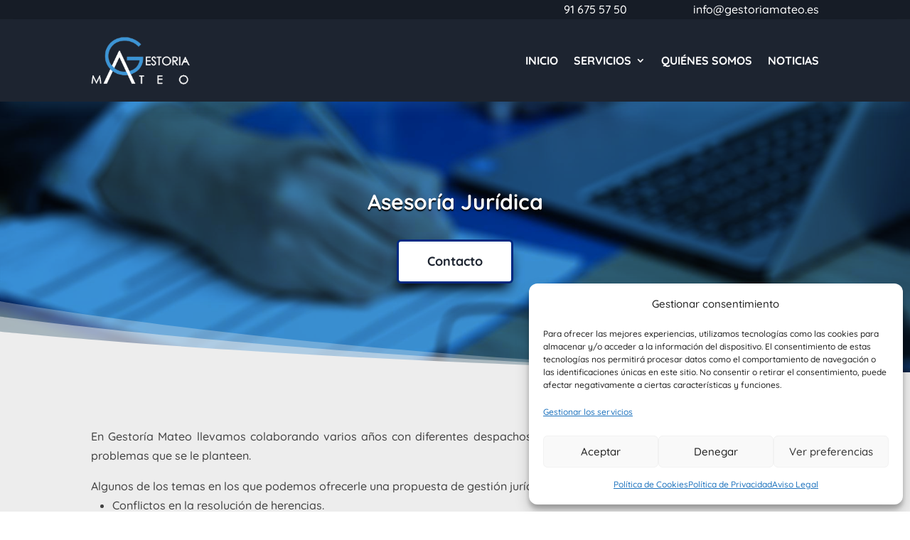

--- FILE ---
content_type: text/html; charset=utf-8
request_url: https://www.google.com/recaptcha/api2/anchor?ar=1&k=6LfmkY8gAAAAAGi9s6DTTb_VIZzozRunyF_YkWHS&co=aHR0cHM6Ly93d3cuZ2VzdG9yaWFtYXRlby5lczo0NDM.&hl=en&v=N67nZn4AqZkNcbeMu4prBgzg&size=invisible&anchor-ms=20000&execute-ms=30000&cb=5pqisvugpy91
body_size: 48749
content:
<!DOCTYPE HTML><html dir="ltr" lang="en"><head><meta http-equiv="Content-Type" content="text/html; charset=UTF-8">
<meta http-equiv="X-UA-Compatible" content="IE=edge">
<title>reCAPTCHA</title>
<style type="text/css">
/* cyrillic-ext */
@font-face {
  font-family: 'Roboto';
  font-style: normal;
  font-weight: 400;
  font-stretch: 100%;
  src: url(//fonts.gstatic.com/s/roboto/v48/KFO7CnqEu92Fr1ME7kSn66aGLdTylUAMa3GUBHMdazTgWw.woff2) format('woff2');
  unicode-range: U+0460-052F, U+1C80-1C8A, U+20B4, U+2DE0-2DFF, U+A640-A69F, U+FE2E-FE2F;
}
/* cyrillic */
@font-face {
  font-family: 'Roboto';
  font-style: normal;
  font-weight: 400;
  font-stretch: 100%;
  src: url(//fonts.gstatic.com/s/roboto/v48/KFO7CnqEu92Fr1ME7kSn66aGLdTylUAMa3iUBHMdazTgWw.woff2) format('woff2');
  unicode-range: U+0301, U+0400-045F, U+0490-0491, U+04B0-04B1, U+2116;
}
/* greek-ext */
@font-face {
  font-family: 'Roboto';
  font-style: normal;
  font-weight: 400;
  font-stretch: 100%;
  src: url(//fonts.gstatic.com/s/roboto/v48/KFO7CnqEu92Fr1ME7kSn66aGLdTylUAMa3CUBHMdazTgWw.woff2) format('woff2');
  unicode-range: U+1F00-1FFF;
}
/* greek */
@font-face {
  font-family: 'Roboto';
  font-style: normal;
  font-weight: 400;
  font-stretch: 100%;
  src: url(//fonts.gstatic.com/s/roboto/v48/KFO7CnqEu92Fr1ME7kSn66aGLdTylUAMa3-UBHMdazTgWw.woff2) format('woff2');
  unicode-range: U+0370-0377, U+037A-037F, U+0384-038A, U+038C, U+038E-03A1, U+03A3-03FF;
}
/* math */
@font-face {
  font-family: 'Roboto';
  font-style: normal;
  font-weight: 400;
  font-stretch: 100%;
  src: url(//fonts.gstatic.com/s/roboto/v48/KFO7CnqEu92Fr1ME7kSn66aGLdTylUAMawCUBHMdazTgWw.woff2) format('woff2');
  unicode-range: U+0302-0303, U+0305, U+0307-0308, U+0310, U+0312, U+0315, U+031A, U+0326-0327, U+032C, U+032F-0330, U+0332-0333, U+0338, U+033A, U+0346, U+034D, U+0391-03A1, U+03A3-03A9, U+03B1-03C9, U+03D1, U+03D5-03D6, U+03F0-03F1, U+03F4-03F5, U+2016-2017, U+2034-2038, U+203C, U+2040, U+2043, U+2047, U+2050, U+2057, U+205F, U+2070-2071, U+2074-208E, U+2090-209C, U+20D0-20DC, U+20E1, U+20E5-20EF, U+2100-2112, U+2114-2115, U+2117-2121, U+2123-214F, U+2190, U+2192, U+2194-21AE, U+21B0-21E5, U+21F1-21F2, U+21F4-2211, U+2213-2214, U+2216-22FF, U+2308-230B, U+2310, U+2319, U+231C-2321, U+2336-237A, U+237C, U+2395, U+239B-23B7, U+23D0, U+23DC-23E1, U+2474-2475, U+25AF, U+25B3, U+25B7, U+25BD, U+25C1, U+25CA, U+25CC, U+25FB, U+266D-266F, U+27C0-27FF, U+2900-2AFF, U+2B0E-2B11, U+2B30-2B4C, U+2BFE, U+3030, U+FF5B, U+FF5D, U+1D400-1D7FF, U+1EE00-1EEFF;
}
/* symbols */
@font-face {
  font-family: 'Roboto';
  font-style: normal;
  font-weight: 400;
  font-stretch: 100%;
  src: url(//fonts.gstatic.com/s/roboto/v48/KFO7CnqEu92Fr1ME7kSn66aGLdTylUAMaxKUBHMdazTgWw.woff2) format('woff2');
  unicode-range: U+0001-000C, U+000E-001F, U+007F-009F, U+20DD-20E0, U+20E2-20E4, U+2150-218F, U+2190, U+2192, U+2194-2199, U+21AF, U+21E6-21F0, U+21F3, U+2218-2219, U+2299, U+22C4-22C6, U+2300-243F, U+2440-244A, U+2460-24FF, U+25A0-27BF, U+2800-28FF, U+2921-2922, U+2981, U+29BF, U+29EB, U+2B00-2BFF, U+4DC0-4DFF, U+FFF9-FFFB, U+10140-1018E, U+10190-1019C, U+101A0, U+101D0-101FD, U+102E0-102FB, U+10E60-10E7E, U+1D2C0-1D2D3, U+1D2E0-1D37F, U+1F000-1F0FF, U+1F100-1F1AD, U+1F1E6-1F1FF, U+1F30D-1F30F, U+1F315, U+1F31C, U+1F31E, U+1F320-1F32C, U+1F336, U+1F378, U+1F37D, U+1F382, U+1F393-1F39F, U+1F3A7-1F3A8, U+1F3AC-1F3AF, U+1F3C2, U+1F3C4-1F3C6, U+1F3CA-1F3CE, U+1F3D4-1F3E0, U+1F3ED, U+1F3F1-1F3F3, U+1F3F5-1F3F7, U+1F408, U+1F415, U+1F41F, U+1F426, U+1F43F, U+1F441-1F442, U+1F444, U+1F446-1F449, U+1F44C-1F44E, U+1F453, U+1F46A, U+1F47D, U+1F4A3, U+1F4B0, U+1F4B3, U+1F4B9, U+1F4BB, U+1F4BF, U+1F4C8-1F4CB, U+1F4D6, U+1F4DA, U+1F4DF, U+1F4E3-1F4E6, U+1F4EA-1F4ED, U+1F4F7, U+1F4F9-1F4FB, U+1F4FD-1F4FE, U+1F503, U+1F507-1F50B, U+1F50D, U+1F512-1F513, U+1F53E-1F54A, U+1F54F-1F5FA, U+1F610, U+1F650-1F67F, U+1F687, U+1F68D, U+1F691, U+1F694, U+1F698, U+1F6AD, U+1F6B2, U+1F6B9-1F6BA, U+1F6BC, U+1F6C6-1F6CF, U+1F6D3-1F6D7, U+1F6E0-1F6EA, U+1F6F0-1F6F3, U+1F6F7-1F6FC, U+1F700-1F7FF, U+1F800-1F80B, U+1F810-1F847, U+1F850-1F859, U+1F860-1F887, U+1F890-1F8AD, U+1F8B0-1F8BB, U+1F8C0-1F8C1, U+1F900-1F90B, U+1F93B, U+1F946, U+1F984, U+1F996, U+1F9E9, U+1FA00-1FA6F, U+1FA70-1FA7C, U+1FA80-1FA89, U+1FA8F-1FAC6, U+1FACE-1FADC, U+1FADF-1FAE9, U+1FAF0-1FAF8, U+1FB00-1FBFF;
}
/* vietnamese */
@font-face {
  font-family: 'Roboto';
  font-style: normal;
  font-weight: 400;
  font-stretch: 100%;
  src: url(//fonts.gstatic.com/s/roboto/v48/KFO7CnqEu92Fr1ME7kSn66aGLdTylUAMa3OUBHMdazTgWw.woff2) format('woff2');
  unicode-range: U+0102-0103, U+0110-0111, U+0128-0129, U+0168-0169, U+01A0-01A1, U+01AF-01B0, U+0300-0301, U+0303-0304, U+0308-0309, U+0323, U+0329, U+1EA0-1EF9, U+20AB;
}
/* latin-ext */
@font-face {
  font-family: 'Roboto';
  font-style: normal;
  font-weight: 400;
  font-stretch: 100%;
  src: url(//fonts.gstatic.com/s/roboto/v48/KFO7CnqEu92Fr1ME7kSn66aGLdTylUAMa3KUBHMdazTgWw.woff2) format('woff2');
  unicode-range: U+0100-02BA, U+02BD-02C5, U+02C7-02CC, U+02CE-02D7, U+02DD-02FF, U+0304, U+0308, U+0329, U+1D00-1DBF, U+1E00-1E9F, U+1EF2-1EFF, U+2020, U+20A0-20AB, U+20AD-20C0, U+2113, U+2C60-2C7F, U+A720-A7FF;
}
/* latin */
@font-face {
  font-family: 'Roboto';
  font-style: normal;
  font-weight: 400;
  font-stretch: 100%;
  src: url(//fonts.gstatic.com/s/roboto/v48/KFO7CnqEu92Fr1ME7kSn66aGLdTylUAMa3yUBHMdazQ.woff2) format('woff2');
  unicode-range: U+0000-00FF, U+0131, U+0152-0153, U+02BB-02BC, U+02C6, U+02DA, U+02DC, U+0304, U+0308, U+0329, U+2000-206F, U+20AC, U+2122, U+2191, U+2193, U+2212, U+2215, U+FEFF, U+FFFD;
}
/* cyrillic-ext */
@font-face {
  font-family: 'Roboto';
  font-style: normal;
  font-weight: 500;
  font-stretch: 100%;
  src: url(//fonts.gstatic.com/s/roboto/v48/KFO7CnqEu92Fr1ME7kSn66aGLdTylUAMa3GUBHMdazTgWw.woff2) format('woff2');
  unicode-range: U+0460-052F, U+1C80-1C8A, U+20B4, U+2DE0-2DFF, U+A640-A69F, U+FE2E-FE2F;
}
/* cyrillic */
@font-face {
  font-family: 'Roboto';
  font-style: normal;
  font-weight: 500;
  font-stretch: 100%;
  src: url(//fonts.gstatic.com/s/roboto/v48/KFO7CnqEu92Fr1ME7kSn66aGLdTylUAMa3iUBHMdazTgWw.woff2) format('woff2');
  unicode-range: U+0301, U+0400-045F, U+0490-0491, U+04B0-04B1, U+2116;
}
/* greek-ext */
@font-face {
  font-family: 'Roboto';
  font-style: normal;
  font-weight: 500;
  font-stretch: 100%;
  src: url(//fonts.gstatic.com/s/roboto/v48/KFO7CnqEu92Fr1ME7kSn66aGLdTylUAMa3CUBHMdazTgWw.woff2) format('woff2');
  unicode-range: U+1F00-1FFF;
}
/* greek */
@font-face {
  font-family: 'Roboto';
  font-style: normal;
  font-weight: 500;
  font-stretch: 100%;
  src: url(//fonts.gstatic.com/s/roboto/v48/KFO7CnqEu92Fr1ME7kSn66aGLdTylUAMa3-UBHMdazTgWw.woff2) format('woff2');
  unicode-range: U+0370-0377, U+037A-037F, U+0384-038A, U+038C, U+038E-03A1, U+03A3-03FF;
}
/* math */
@font-face {
  font-family: 'Roboto';
  font-style: normal;
  font-weight: 500;
  font-stretch: 100%;
  src: url(//fonts.gstatic.com/s/roboto/v48/KFO7CnqEu92Fr1ME7kSn66aGLdTylUAMawCUBHMdazTgWw.woff2) format('woff2');
  unicode-range: U+0302-0303, U+0305, U+0307-0308, U+0310, U+0312, U+0315, U+031A, U+0326-0327, U+032C, U+032F-0330, U+0332-0333, U+0338, U+033A, U+0346, U+034D, U+0391-03A1, U+03A3-03A9, U+03B1-03C9, U+03D1, U+03D5-03D6, U+03F0-03F1, U+03F4-03F5, U+2016-2017, U+2034-2038, U+203C, U+2040, U+2043, U+2047, U+2050, U+2057, U+205F, U+2070-2071, U+2074-208E, U+2090-209C, U+20D0-20DC, U+20E1, U+20E5-20EF, U+2100-2112, U+2114-2115, U+2117-2121, U+2123-214F, U+2190, U+2192, U+2194-21AE, U+21B0-21E5, U+21F1-21F2, U+21F4-2211, U+2213-2214, U+2216-22FF, U+2308-230B, U+2310, U+2319, U+231C-2321, U+2336-237A, U+237C, U+2395, U+239B-23B7, U+23D0, U+23DC-23E1, U+2474-2475, U+25AF, U+25B3, U+25B7, U+25BD, U+25C1, U+25CA, U+25CC, U+25FB, U+266D-266F, U+27C0-27FF, U+2900-2AFF, U+2B0E-2B11, U+2B30-2B4C, U+2BFE, U+3030, U+FF5B, U+FF5D, U+1D400-1D7FF, U+1EE00-1EEFF;
}
/* symbols */
@font-face {
  font-family: 'Roboto';
  font-style: normal;
  font-weight: 500;
  font-stretch: 100%;
  src: url(//fonts.gstatic.com/s/roboto/v48/KFO7CnqEu92Fr1ME7kSn66aGLdTylUAMaxKUBHMdazTgWw.woff2) format('woff2');
  unicode-range: U+0001-000C, U+000E-001F, U+007F-009F, U+20DD-20E0, U+20E2-20E4, U+2150-218F, U+2190, U+2192, U+2194-2199, U+21AF, U+21E6-21F0, U+21F3, U+2218-2219, U+2299, U+22C4-22C6, U+2300-243F, U+2440-244A, U+2460-24FF, U+25A0-27BF, U+2800-28FF, U+2921-2922, U+2981, U+29BF, U+29EB, U+2B00-2BFF, U+4DC0-4DFF, U+FFF9-FFFB, U+10140-1018E, U+10190-1019C, U+101A0, U+101D0-101FD, U+102E0-102FB, U+10E60-10E7E, U+1D2C0-1D2D3, U+1D2E0-1D37F, U+1F000-1F0FF, U+1F100-1F1AD, U+1F1E6-1F1FF, U+1F30D-1F30F, U+1F315, U+1F31C, U+1F31E, U+1F320-1F32C, U+1F336, U+1F378, U+1F37D, U+1F382, U+1F393-1F39F, U+1F3A7-1F3A8, U+1F3AC-1F3AF, U+1F3C2, U+1F3C4-1F3C6, U+1F3CA-1F3CE, U+1F3D4-1F3E0, U+1F3ED, U+1F3F1-1F3F3, U+1F3F5-1F3F7, U+1F408, U+1F415, U+1F41F, U+1F426, U+1F43F, U+1F441-1F442, U+1F444, U+1F446-1F449, U+1F44C-1F44E, U+1F453, U+1F46A, U+1F47D, U+1F4A3, U+1F4B0, U+1F4B3, U+1F4B9, U+1F4BB, U+1F4BF, U+1F4C8-1F4CB, U+1F4D6, U+1F4DA, U+1F4DF, U+1F4E3-1F4E6, U+1F4EA-1F4ED, U+1F4F7, U+1F4F9-1F4FB, U+1F4FD-1F4FE, U+1F503, U+1F507-1F50B, U+1F50D, U+1F512-1F513, U+1F53E-1F54A, U+1F54F-1F5FA, U+1F610, U+1F650-1F67F, U+1F687, U+1F68D, U+1F691, U+1F694, U+1F698, U+1F6AD, U+1F6B2, U+1F6B9-1F6BA, U+1F6BC, U+1F6C6-1F6CF, U+1F6D3-1F6D7, U+1F6E0-1F6EA, U+1F6F0-1F6F3, U+1F6F7-1F6FC, U+1F700-1F7FF, U+1F800-1F80B, U+1F810-1F847, U+1F850-1F859, U+1F860-1F887, U+1F890-1F8AD, U+1F8B0-1F8BB, U+1F8C0-1F8C1, U+1F900-1F90B, U+1F93B, U+1F946, U+1F984, U+1F996, U+1F9E9, U+1FA00-1FA6F, U+1FA70-1FA7C, U+1FA80-1FA89, U+1FA8F-1FAC6, U+1FACE-1FADC, U+1FADF-1FAE9, U+1FAF0-1FAF8, U+1FB00-1FBFF;
}
/* vietnamese */
@font-face {
  font-family: 'Roboto';
  font-style: normal;
  font-weight: 500;
  font-stretch: 100%;
  src: url(//fonts.gstatic.com/s/roboto/v48/KFO7CnqEu92Fr1ME7kSn66aGLdTylUAMa3OUBHMdazTgWw.woff2) format('woff2');
  unicode-range: U+0102-0103, U+0110-0111, U+0128-0129, U+0168-0169, U+01A0-01A1, U+01AF-01B0, U+0300-0301, U+0303-0304, U+0308-0309, U+0323, U+0329, U+1EA0-1EF9, U+20AB;
}
/* latin-ext */
@font-face {
  font-family: 'Roboto';
  font-style: normal;
  font-weight: 500;
  font-stretch: 100%;
  src: url(//fonts.gstatic.com/s/roboto/v48/KFO7CnqEu92Fr1ME7kSn66aGLdTylUAMa3KUBHMdazTgWw.woff2) format('woff2');
  unicode-range: U+0100-02BA, U+02BD-02C5, U+02C7-02CC, U+02CE-02D7, U+02DD-02FF, U+0304, U+0308, U+0329, U+1D00-1DBF, U+1E00-1E9F, U+1EF2-1EFF, U+2020, U+20A0-20AB, U+20AD-20C0, U+2113, U+2C60-2C7F, U+A720-A7FF;
}
/* latin */
@font-face {
  font-family: 'Roboto';
  font-style: normal;
  font-weight: 500;
  font-stretch: 100%;
  src: url(//fonts.gstatic.com/s/roboto/v48/KFO7CnqEu92Fr1ME7kSn66aGLdTylUAMa3yUBHMdazQ.woff2) format('woff2');
  unicode-range: U+0000-00FF, U+0131, U+0152-0153, U+02BB-02BC, U+02C6, U+02DA, U+02DC, U+0304, U+0308, U+0329, U+2000-206F, U+20AC, U+2122, U+2191, U+2193, U+2212, U+2215, U+FEFF, U+FFFD;
}
/* cyrillic-ext */
@font-face {
  font-family: 'Roboto';
  font-style: normal;
  font-weight: 900;
  font-stretch: 100%;
  src: url(//fonts.gstatic.com/s/roboto/v48/KFO7CnqEu92Fr1ME7kSn66aGLdTylUAMa3GUBHMdazTgWw.woff2) format('woff2');
  unicode-range: U+0460-052F, U+1C80-1C8A, U+20B4, U+2DE0-2DFF, U+A640-A69F, U+FE2E-FE2F;
}
/* cyrillic */
@font-face {
  font-family: 'Roboto';
  font-style: normal;
  font-weight: 900;
  font-stretch: 100%;
  src: url(//fonts.gstatic.com/s/roboto/v48/KFO7CnqEu92Fr1ME7kSn66aGLdTylUAMa3iUBHMdazTgWw.woff2) format('woff2');
  unicode-range: U+0301, U+0400-045F, U+0490-0491, U+04B0-04B1, U+2116;
}
/* greek-ext */
@font-face {
  font-family: 'Roboto';
  font-style: normal;
  font-weight: 900;
  font-stretch: 100%;
  src: url(//fonts.gstatic.com/s/roboto/v48/KFO7CnqEu92Fr1ME7kSn66aGLdTylUAMa3CUBHMdazTgWw.woff2) format('woff2');
  unicode-range: U+1F00-1FFF;
}
/* greek */
@font-face {
  font-family: 'Roboto';
  font-style: normal;
  font-weight: 900;
  font-stretch: 100%;
  src: url(//fonts.gstatic.com/s/roboto/v48/KFO7CnqEu92Fr1ME7kSn66aGLdTylUAMa3-UBHMdazTgWw.woff2) format('woff2');
  unicode-range: U+0370-0377, U+037A-037F, U+0384-038A, U+038C, U+038E-03A1, U+03A3-03FF;
}
/* math */
@font-face {
  font-family: 'Roboto';
  font-style: normal;
  font-weight: 900;
  font-stretch: 100%;
  src: url(//fonts.gstatic.com/s/roboto/v48/KFO7CnqEu92Fr1ME7kSn66aGLdTylUAMawCUBHMdazTgWw.woff2) format('woff2');
  unicode-range: U+0302-0303, U+0305, U+0307-0308, U+0310, U+0312, U+0315, U+031A, U+0326-0327, U+032C, U+032F-0330, U+0332-0333, U+0338, U+033A, U+0346, U+034D, U+0391-03A1, U+03A3-03A9, U+03B1-03C9, U+03D1, U+03D5-03D6, U+03F0-03F1, U+03F4-03F5, U+2016-2017, U+2034-2038, U+203C, U+2040, U+2043, U+2047, U+2050, U+2057, U+205F, U+2070-2071, U+2074-208E, U+2090-209C, U+20D0-20DC, U+20E1, U+20E5-20EF, U+2100-2112, U+2114-2115, U+2117-2121, U+2123-214F, U+2190, U+2192, U+2194-21AE, U+21B0-21E5, U+21F1-21F2, U+21F4-2211, U+2213-2214, U+2216-22FF, U+2308-230B, U+2310, U+2319, U+231C-2321, U+2336-237A, U+237C, U+2395, U+239B-23B7, U+23D0, U+23DC-23E1, U+2474-2475, U+25AF, U+25B3, U+25B7, U+25BD, U+25C1, U+25CA, U+25CC, U+25FB, U+266D-266F, U+27C0-27FF, U+2900-2AFF, U+2B0E-2B11, U+2B30-2B4C, U+2BFE, U+3030, U+FF5B, U+FF5D, U+1D400-1D7FF, U+1EE00-1EEFF;
}
/* symbols */
@font-face {
  font-family: 'Roboto';
  font-style: normal;
  font-weight: 900;
  font-stretch: 100%;
  src: url(//fonts.gstatic.com/s/roboto/v48/KFO7CnqEu92Fr1ME7kSn66aGLdTylUAMaxKUBHMdazTgWw.woff2) format('woff2');
  unicode-range: U+0001-000C, U+000E-001F, U+007F-009F, U+20DD-20E0, U+20E2-20E4, U+2150-218F, U+2190, U+2192, U+2194-2199, U+21AF, U+21E6-21F0, U+21F3, U+2218-2219, U+2299, U+22C4-22C6, U+2300-243F, U+2440-244A, U+2460-24FF, U+25A0-27BF, U+2800-28FF, U+2921-2922, U+2981, U+29BF, U+29EB, U+2B00-2BFF, U+4DC0-4DFF, U+FFF9-FFFB, U+10140-1018E, U+10190-1019C, U+101A0, U+101D0-101FD, U+102E0-102FB, U+10E60-10E7E, U+1D2C0-1D2D3, U+1D2E0-1D37F, U+1F000-1F0FF, U+1F100-1F1AD, U+1F1E6-1F1FF, U+1F30D-1F30F, U+1F315, U+1F31C, U+1F31E, U+1F320-1F32C, U+1F336, U+1F378, U+1F37D, U+1F382, U+1F393-1F39F, U+1F3A7-1F3A8, U+1F3AC-1F3AF, U+1F3C2, U+1F3C4-1F3C6, U+1F3CA-1F3CE, U+1F3D4-1F3E0, U+1F3ED, U+1F3F1-1F3F3, U+1F3F5-1F3F7, U+1F408, U+1F415, U+1F41F, U+1F426, U+1F43F, U+1F441-1F442, U+1F444, U+1F446-1F449, U+1F44C-1F44E, U+1F453, U+1F46A, U+1F47D, U+1F4A3, U+1F4B0, U+1F4B3, U+1F4B9, U+1F4BB, U+1F4BF, U+1F4C8-1F4CB, U+1F4D6, U+1F4DA, U+1F4DF, U+1F4E3-1F4E6, U+1F4EA-1F4ED, U+1F4F7, U+1F4F9-1F4FB, U+1F4FD-1F4FE, U+1F503, U+1F507-1F50B, U+1F50D, U+1F512-1F513, U+1F53E-1F54A, U+1F54F-1F5FA, U+1F610, U+1F650-1F67F, U+1F687, U+1F68D, U+1F691, U+1F694, U+1F698, U+1F6AD, U+1F6B2, U+1F6B9-1F6BA, U+1F6BC, U+1F6C6-1F6CF, U+1F6D3-1F6D7, U+1F6E0-1F6EA, U+1F6F0-1F6F3, U+1F6F7-1F6FC, U+1F700-1F7FF, U+1F800-1F80B, U+1F810-1F847, U+1F850-1F859, U+1F860-1F887, U+1F890-1F8AD, U+1F8B0-1F8BB, U+1F8C0-1F8C1, U+1F900-1F90B, U+1F93B, U+1F946, U+1F984, U+1F996, U+1F9E9, U+1FA00-1FA6F, U+1FA70-1FA7C, U+1FA80-1FA89, U+1FA8F-1FAC6, U+1FACE-1FADC, U+1FADF-1FAE9, U+1FAF0-1FAF8, U+1FB00-1FBFF;
}
/* vietnamese */
@font-face {
  font-family: 'Roboto';
  font-style: normal;
  font-weight: 900;
  font-stretch: 100%;
  src: url(//fonts.gstatic.com/s/roboto/v48/KFO7CnqEu92Fr1ME7kSn66aGLdTylUAMa3OUBHMdazTgWw.woff2) format('woff2');
  unicode-range: U+0102-0103, U+0110-0111, U+0128-0129, U+0168-0169, U+01A0-01A1, U+01AF-01B0, U+0300-0301, U+0303-0304, U+0308-0309, U+0323, U+0329, U+1EA0-1EF9, U+20AB;
}
/* latin-ext */
@font-face {
  font-family: 'Roboto';
  font-style: normal;
  font-weight: 900;
  font-stretch: 100%;
  src: url(//fonts.gstatic.com/s/roboto/v48/KFO7CnqEu92Fr1ME7kSn66aGLdTylUAMa3KUBHMdazTgWw.woff2) format('woff2');
  unicode-range: U+0100-02BA, U+02BD-02C5, U+02C7-02CC, U+02CE-02D7, U+02DD-02FF, U+0304, U+0308, U+0329, U+1D00-1DBF, U+1E00-1E9F, U+1EF2-1EFF, U+2020, U+20A0-20AB, U+20AD-20C0, U+2113, U+2C60-2C7F, U+A720-A7FF;
}
/* latin */
@font-face {
  font-family: 'Roboto';
  font-style: normal;
  font-weight: 900;
  font-stretch: 100%;
  src: url(//fonts.gstatic.com/s/roboto/v48/KFO7CnqEu92Fr1ME7kSn66aGLdTylUAMa3yUBHMdazQ.woff2) format('woff2');
  unicode-range: U+0000-00FF, U+0131, U+0152-0153, U+02BB-02BC, U+02C6, U+02DA, U+02DC, U+0304, U+0308, U+0329, U+2000-206F, U+20AC, U+2122, U+2191, U+2193, U+2212, U+2215, U+FEFF, U+FFFD;
}

</style>
<link rel="stylesheet" type="text/css" href="https://www.gstatic.com/recaptcha/releases/N67nZn4AqZkNcbeMu4prBgzg/styles__ltr.css">
<script nonce="Bw4c4Kszh0yONVVVO825ZA" type="text/javascript">window['__recaptcha_api'] = 'https://www.google.com/recaptcha/api2/';</script>
<script type="text/javascript" src="https://www.gstatic.com/recaptcha/releases/N67nZn4AqZkNcbeMu4prBgzg/recaptcha__en.js" nonce="Bw4c4Kszh0yONVVVO825ZA">
      
    </script></head>
<body><div id="rc-anchor-alert" class="rc-anchor-alert"></div>
<input type="hidden" id="recaptcha-token" value="[base64]">
<script type="text/javascript" nonce="Bw4c4Kszh0yONVVVO825ZA">
      recaptcha.anchor.Main.init("[\x22ainput\x22,[\x22bgdata\x22,\x22\x22,\[base64]/[base64]/[base64]/bmV3IHJbeF0oY1swXSk6RT09Mj9uZXcgclt4XShjWzBdLGNbMV0pOkU9PTM/bmV3IHJbeF0oY1swXSxjWzFdLGNbMl0pOkU9PTQ/[base64]/[base64]/[base64]/[base64]/[base64]/[base64]/[base64]/[base64]\x22,\[base64]\\u003d\\u003d\x22,\x22w6IsCG0dOSx0wpzCojQRZn7CsXUBAMKVWCc8OUhZVQ91AsOTw4bCqcK8w5Fsw7E1bcKmNcO0wo9BwrHDuMOOLgwiEjnDjcO6w4JKZcOiwp/CmEZvw77DpxHCtsKDFsKFw5lkHkM6EjtNwqRCZALDrcKnOcOmTMK4dsKkwojDhcOYeGZDChHCkMOcUX/CtUXDnwA9w6hbCMO3wrFHw4rCikRxw7HDnsKqwrZUDMKUwpnCk2zDrMK9w7ZCPDQFwobCscO6wrPCuzg3WVw+KWPClMK2wrHCqMOcwo1Kw7IYw5TChMOJw4tWd0/CuV/[base64]/w754RcO7w60rJ8O7woYfFADDrcKhUsO1w4PDkMOMwp3CjCvDusOEw4FnD8OlRsOObD/CuyrCkMK7DVDDg8K3A8KKEU3DjMOIKCMbw43DnsKxDsOCMnjCgj/DmMK8woTDhkkwV2wvwooSwrkmw6PCl0bDrcKtwrHDgRQBOwMfwp0UFgcffizCkMOlJsKqN3ZHADbDq8K7JlfDmsKBaU7DmcOkOcO5woYbwqAKcz/CvMKCwofCrsOQw6nDnMOKw7LClMOhwqvChMOGbMOYcwDDrGzCisOAfsOywqwNagNRGRfDuhEyeknCkz0sw7smbW9FMsKNwr3DoMOgwr7CqmjDtnLCplFgTMOAUsKuwoltBn/CinNlw5h6worClidgwpnCmjDDn0w7WTzDiBnDjzZaw4gxbcKQI8KSLU/DssOXwpHCuMKSwrnDgcOfPcKrasOlwql+wp3DusKiwpITwo7DlsKJBkjCuwk/wrDDuxDCv07CoMK0wrM/wqrComTCrQVYJcOVw6fChsOeLSrCjsOXwp46w4jChjXCh8OEfMONwpDDgsKswqovAsOEHcOsw6fDqhjCgsOiwq/ChE7DgTgyb8O4ScKdY8Khw5gfwr/Doic+LMO2w4nCqVc+G8O0wprDu8OQKMK3w53DlsO/w6dpaklGwooHLMKNw5rDsjkwwqvDnnDCmQLDtsKUw5MPZ8K8wqVSJilFw53DpE1gTWU3XcKXUcOWThTChkfCuGsrDgsUw7jCqmgJI8K3H8O1ZDTDj05TC8KXw7Msa8OlwqVyZ8KLwrTCg0o3Ql9XHDsNI8KCw7TDrsKFVsKsw5lCw6vCvDTCvRJNw5/CoGrCjsKWwrUnwrHDmkDCnFJvwp4Uw7TDvCctwoQrw5nCvUvCvSZ/MW5+czh5woPCncOLIMKhfCABVMODwp/CmsOxw5fCrsOTwoQVPSnDsD8Zw5AzV8OfwpHDpXbDncK3w5whwpbCpMKCQzLChMKBw67DoU0IP1PCocOJwodTXUtTbMO/w6LCtMO9OlcJwr/CicO3w6jCjsKjwq8wBsOFOMKsw7M8w5nDnk5aZwYyPsOLSkPCgcOjbiF8w4jCqsKrw7t8AC/CigjCj8OHFMOkOCXDjzxOw6oFPVrCl8O3cMKdOXIjWMKhOUdowoYOw7TCp8OdaDzCgXdow6PDt8KTw6IzwoHDhsOuwpHDr2nDlAtywoDCv8OTwpMfKUlcw5FLw50kw4HCkl5jW2fDiiLDiT5bJwESLsOWXWwkwptGWitEZwDDvlM/wqfCm8K9wpoEBDfDpX8SwpUsw6jCmRtEdMKyTjFZwpt0A8OFwo4vw43CsFk7wprDqMOsBzXDrCvDsnhcwp47MMKMw54gwrzCicOFw7jCkAxvWcKyeMOcEQ/[base64]/[base64]/w4TDh0hfHGrCtXfDlcKKamLDgsOUdBpXAsOAwr0qAkDDkHPCqRjDosKlNFHChcO8woMdLDUTKljDkz/Cu8OUJghjw7N5Cy/DjsKdw4Zxw4QSR8Kpw61awpzCocOgw6wAE3VcbTjDs8KNORHCgsKEw6XChMKyw7QlDsO9X1ZaSTXDg8OxwrVZDlHClcKWwrF0QzZhwpcdNErDlR7CgnEzw7zDgnzCuMK/OMKUw78iw6M0dAYHXRdxw4PDoDNkw4HCgC7CugdCTxrCs8OiS0DCvMOUasOWwrYmwqrDgUJywpgxw5FWw5PCucOxTU3CscKmw7/[base64]/ES/CrsKAwrJQwofDmC3DvsOCw50/w4zDjcONYcKYM8OgDDnCgS4xw6nCrMKhwpTDhcOvQsOsJz4bwq59AlzDqMOtwqhkw43Dh3fDnkzCjsOUW8K+w7Qpw6l+ZWDCqRDDhShFU0bCqDvDmsKMGjjDsWJnw5DCv8O8w6DCjEk/w6NFLF7DnBsCw4zCkMOQOMOLPn8jIBrCvDXCsMOPwp3Do8ORwpbDksOfwoVWw5HCnMOHAQU8wogSwrfCgyjClcK+w6JkG8OOw7cpVsOpw6llw4YzDGfDpsKkHsOiccOnwpnCr8KJwohgVyIFw7zDrzkYbl/DmMOhMx4ywqfCmsKjw7ErdcOra1NmHMKSXsO/wqfCkcKCNsKKwo/DscKEbsKOHMOdQS9ZwrQVYDU+Q8OREmtwdl7Cg8K4w6cGaGVpH8KCw7jChw8nJhxGK8Kfw7PCqMOYwqHDu8KuKMO2wpLDgcKrTiXCn8Ohwr/[base64]/wq0Ew7zDsMOzUTjDr8K1wqwrNGfDh8O4IcKlc3fCmhTCicOHS1gFLsKeMcKSDDwRRsO2IsKRZsOtEsKHOFdDW14BX8KOIVw1eDTDl1VzwoNwUAFdZcO+Qn/Cm11Ew7Jbw5pFUXhswp3Dg8KMcTNww4hCwohpw5DCvWPCvQ/DtcKAJQvCl3jCqMKmIsKmw79WfsK3C0PDoMKCw5PDvkbDqV3Dh3cRw6DCu37DpsKNS8OSTwFNNFvCl8OcwohIw7czw5Fxw57DnsKKdcOoXsK/wrJaWzVBScOaC28QwosvBEIhwqsXwopISAMSIRpLw7/Dmi7DmlHDrcOTw68nw5fClkPDncOnTCbDsFxew6HCkyNtPBbDuycUw7/DlmJhwpDCv8OXwpbDmB3CkSzDmXFRfjoTw5bCtgstwqvCt8Oawq7DtnQLwqcNNQrClj5Hw6fDvMOtKzfCvMOvfz3CuBbCqMOVw5vCssK0w6jDlcKXS2LCrMO2MicAPcKCw67DuxUSe1gmRcKpOcKWQn/[base64]/w5U/[base64]/CmMOkwoALwq7DolXDjMOEXcK8HnwPfGXDqcKyw5bDsMOAwqvCoCDDhUQCwpc+e8KZwrrCoBbCiMKNTsKldSDDkcO+fEV0wpzCr8KqeWHCsj0cw7TDvXkscHVVP247wrQnURpHw7vCuCBNU0HCmUvClMOSwo9Aw5HDosONN8OWw4YSwo7CiT9ywovDjG/Dixddw6Few4ULT8KLaMO8d8K4wrlLw7bCrntAwpTDqkMRw60swo5wKMO4wp8aAMOccsKywoN1dcK9D0rDtjTCkMKpwo89WcOuw5rDtm3DuMKYe8OIO8KHwr0cDSRKw6diwqvCjsO8wqR0w5FcbEcDOxLCgsKzQsK/[base64]/Cq8KwbndiGsOPKcK4CFHDhxbCisKxwqI3w5I5wpTCrRd5alrDssO2w7/DlsKWw53CgxwsFH4Iw6YTw4zCmB5BKy3DslzDm8OCwpnDm3TCn8O4VXrCucKLfjjDqMOSw6IBXcOxw77Cm0zDp8O3LcKOfcOkwpzDj0vDj8Kga8O7w4nDvSp/[base64]/[base64]/Dqz/CgsOmwrQnw5fCrcKTw4dSYyzCqDrCr8Otw6lFwrPCg13Cm8OXwqTDqzgfecKewot1w5BOw6lMRWXDp1NbQz7CuMO3wqPCo3lqwo0uw7sCwqPCnMOpVMKOYXXCmMKowq/CjcKuNsOdWi3Cj3V1QMKCcHIZwprDiEvCv8OZwotFBx0fwpRRw6/CksO8wrnDicKvw5MmIMOfw4dywojDrsKtN8KowrAZe1TCggrCgsOMworDmgIzwphCUcOowpvDhMKqWMOMw69Bw47CtEYyITA3LF0ZG1PCmMO4wrNvVEfDmcOtEhzDimZEw7LDn8KYw57ClsKqAjshBgMobGIsZQvDq8O6EyI/wqfDpzXDtcO/[base64]/DnhtEWXPDqMK7wqpnW8KsSsKzwp8NZMO0w7BPCXNGwoXDmMKMIADChsOBwovDhsOoUCtMw6tiHQVDDR3DnChuXm5swq3DhhcMeHhJZMOYwqTDqsOZwqbDp1pQGCbCrsKBKsKHHcOcw5bCoGUnw7gaKHjDg1AewpbChSc4w7/[base64]/[base64]/w7XCpMOywoYVwozDuShUwrXCk8OMDMKpwp44wrbDuwDDosOjEyNUOMKFwq0VTF1Fw44eG1MeHsK8XcOow5/DuMOKCxwlNxwfH8K7w4RuwqBYNB3DlSxxw57Dj0Ihw4g/w6TCvGwbVXvCq8Kaw6x/NsOQwrLDpXHCjsOXwoPDucK5YMOHw7fDqGQZwrxscMKYw4jDq8OPFFUSw6nDuSTCgsO/OE7Di8K6wrDCl8Kcw7LCnDDDvcK2w7zDnlQ4EW8cayMyDsOyBBQVaykiMkrCoW7Cn25NwpTCnDEYY8Onw7QSw6PCoSHCmVLDvMO8wrN2MHsuUcO1ZxnCg8OKEQ3DhMKEw7RPwrMJI8ORw4lCX8OyNS5/GMOgwqPDmgk5w6vCix/Djm3CkVfCn8O6w5RlwonCnwXCvnddw4E8w5/DosOswqEmUHjDrsKOXj17bX5Kwr52D27CusOgaMKmDngKwqY6wrFhI8KuFsOdw6PDssOfw6fDsCV/VsKIBCXCgnRGOTMrwrBpQGhUc8KRPGdDbFtPZzxDSQpvFMO0AQNBwovCvU3DusKiwqwrw7jDvA3CuXtxZcKgwoXCkUAHKcK0L2XCvcOTwoUqw5bClCgvwq/CicKjw4nDrcOZY8KpwobDuQ4zL8Ogw4hawppdw79lG0dnBQgvHMKcwrPDk8KqK8Osw7XCmW5gw6DCkRgewrRVw6Y3w707D8OeDcOwwr42QcOFwqACTGRNw7kPS2dXw45CJ8OGwobClBvDg8KYwqXCmznCvDjCv8OBe8OQYMKzwoUjwrUQEMKJwoo/[base64]/DqzTDrcOzM0TDnwfDuUHCiw/[base64]/DrkTDiDDCvsOlSCUVX8KqQnp4VmnDh0gIHRbCpHZsA8OQwqdOWGUXERXDksOCQVBCw7jCtirDgsK0w5orJFHDgcOYFXvDmCg4UcODaTY0w4fDkG7DpMK1w6xTw64JAMO8cmLCv8KTwoVoAV7DgsKISlPDisKcaMOuwpDChxwCwo/ComYfw60zDsOMM03CuWPDmw7CocKgH8O+wpMWfsOrNcOZAMO2M8KeRQfCtxFTSMKnecKnTBQ3wozDscO+wooHA8K1WnTCp8OOwrzCngFuYsOrw7dMwp4kw4TClUkmE8KPwoFmPMOewosCCBxuw6/ChsK0SsK4w5DDoMK0PMOTEibDkMKFwrZ2wofCocK8wrDDp8OmTsOrLVhiw6YIOsOSO8O5MAEOwqBzKj3CpRcNC0l4w5DDlMKxwpJHwpjDrcO4cibCog3CiMKoLcKuw5/CnCjDlMOtPMOqRcKLT0knw5AxGsONPsO3DsOsw6/DmBDDisKnw6QMJsOWF0rDsmp5wpscVMOHGT9ZQMOLwqhRcGbCqU7Du1LCqAPCpWRbwqQkw4rDmDvCqBcIwrNQw73CshnDlcOmUnnCoG/Cj8KdwpzDgsKIHUfDq8Kkw68NwqTDvsK7w7XDtj1GET4Dw4lqw44zESfDlhYrw4jCjsOyDRo3GsKFwoDCpXgowphNRsONwroNW3jCkH3DncOoaMKpUlImT8KPwqwBwpfCgSBEUWJfIg95wrbDhXE/w5cZwoBCGxvCqMKIwoPClipHf8K8L8Kxw7cpMWBGwoYWG8OdWsKyYilMPDTCrsKEwqTClcK/[base64]/Z8O5w5/DpsKQVMKnwpXCknvClEHCuGXChkpAw65cZMK7w6BkUAkPwrvDpnpQcDDChQjCjMOzdWF4w7vClAnDoWsPwpZTwqbCk8O8woY7XcKxE8OCbsOxw5t0wprCvh0SBMKdGcKsw4zCpcKpwpbDg8K/[base64]/[base64]/CgUodw4jCnsOGJAvDpMOzQ8O+fgwmVGjCvEp1w74ZwqDDq1nCryspwqPCr8KJY8KcKsKIw7bDnMKOw6BwH8OoI8KqIy7CqgXDgWAVBD/[base64]/w4HDhcOVwqJzw7hbw7HDp8K4cgfCsMOjF8OowohDUcOdcQUsw7Znw4XCi8KHJDN/w6oFw73ChkNsw5lTEg9rJsKXKiLCtMOGwozDhUzChDc6e30kJsKDaMOSw6DDuSp6aUXCqsOPC8O3Gm5RDBlVw73CjFYjQWgbw4DDrsKfw59vwonDrkk7bwA3w5/DkAc9wp/DmcOgw5Muw68DMlDCtcOGacOmw6gjLMK8wpsLXBXDh8KKT8OjWsOFRTvCpXDCuCjDp0jCusKEIMOhNsOLXwLCpiLDkFfCk8OmwrTDs8K4w74nf8Obw5x/Kx/Ct1/Ct3XCrGnCtg0oKQbDv8Oyw43CvsOOw4TCuT5vYi3Dk20iDcOjw5rChcKPw5/CkiXCiT45enIUAU9tfEfDoE/[base64]/Dp8Kvwow0asOEw7clw7l9dEUow6w0fkJBw57DkCPDo8OaCsO1FcOTEU0IAj1nwofDjcO2woQ7AMOKw7NjwoQyw7fCosKEHnZ+MALCocOuw7fCtG/[base64]/[base64]/DrhbCnsKHwqvCvsODwozCrMONwoXCnsKRWVMEEMKBw7FowoZ5QU/CiiHCncKwwrXCm8OQCMKdwrXCu8O1PRclYQcFUsKfacKdw5PDrTnDl0IzwoLDlsKpw4bDnH/CpwTDrjLClFbCmjwzw4IOwocnw7BXw4HDgHEaw5tww5LCrcOWN8Kzw5kRQ8KZw4TDmXvCp0RGRXx1KMOMOnzDnsKFw6JmACfCt8Kdd8OQIR1ow5d8QHE/YR4ywrN1YkwFw7Yiw7VhRMORw7NqUsOWwrPCtA16U8KOwrHCtcOYbcOfbcOhfm3DucK4wo8nw4RDwrpsQsOvwo5vw4fCu8KsD8KnKhnCgcKzwpbCmcK6bMOCNMKGw58Jwr5BTEZowoLDhcOFw4DDhTTDhsK/w7d2w5vDqD/[base64]/Di2RYU3MwSMKZLylBwq8LwrnCrF5Rw7nDocKyw63CqBAjL8KIwpzCjcOTwp0Jw6JYU1AWMH3Cmh/Dg3LDvHjClMKyJ8KOwqnDhRTDoXI4w5MWL8OtMWzCrMOfw57Ck8ORdMKFZh9+wpd9woM4w5Mzwp8CbcKtCBlnbz5kOcOfG0LCr8Kxw6pFw6TDuyNqwoIKwr0Ww5l+c2hdFGk3a8OMLBHCslHDj8OFfHRvw7DDpMOzw4FAwrDDpE8YfFc0w6TCssK/[base64]/[base64]/Dr8K/KMKpe3BQw7TCvCMBNMOPwrUww6hOw6FKMA8ncMK1w74INyxhw6Rbw4/Dgi0ef8OqfSIEI2rCtF3Dpg0EwpJXw7PDnMOMCcKHXH1+dcO9PcOgwpgQwpVgAD/[base64]/DisOJIjnDiQPCicKCbsKSDnYJwozCujjDnAkNf8OSw5h8fMO5UnJuwqISXsOuIcKXY8OfG2wpwoIxw7fDkMO5wrrDpsONwq5dw5rDtMKTTcOabMOyJXfCnn3DlSfCvm45wqzDpcOMw44fwprCjsKoDsKfwoJew4TCoMKiw5zDucKIwpTCuU/CrnrCgnEbKcOBBMKeV1ZiwrVIw5t4wp/DhcKHDG7CqX9YOMK3Hx/[base64]/[base64]/DssO4woTCnMKnwpfDmsK1fVNBGTFHDkJkXj/[base64]/[base64]/DkMKEPQ3Dtnh1Tz/DgCPDi1csQcO6U8KWwoPDt8K2R8Oswrs/[base64]/CggZ+w4ZoEAMQw43DpmpEXk/CvSlrw6LCqyrDkF4Dw6pNDsO8w6/[base64]/Dv8KAwqvDkcK7w6ZiDMOzw68kIcKkMU1BwoPDlXNzcUguZSDDmkvCoUNyWRHCiMOWw4F2WMKFLjJJw69SBcK+w7V7w5nDmCIZYMOXwqh5UsOnwpUGRHpYw6sawpw2wp3DucKCw6/Dv19ww5ABw6DDii1kSsOJwqh2QcK5HnDCpz7Dgm86XsKlbVLCmwJqPsKrCsK6w4DCpzTDgmQbwpUUwo0Vw4tUw57DqsOJw7jDgMKZQCHDgiwKBXldJwYfwrR/wrdywo5iwoUjHCrCi0PDg8Kuwr1Aw7t4w6jCtXwyw7DCugvDtcKcw6rCrnTDlE7DtcOtO2JlKcOrwolgwpzDo8KjwooZwrUlw4MNF8O/wpfCq8KPFGLCjcOOwrJxw6bDqzAuw5jDusKWBmYbcRLCjj1hRsO5SmPDmsKgwo3CmDLCncOvwpPCj8KywrZPaMKoQ8KGB8OBwo/DknlFwrVzwqTCr3kdEsOaZ8KVZQfCmVtdFsK3wqLDoMOXTy0KAW3CsknCimnCmkIUaMOyAsORAm/CtFTDtD3CiVXCj8O1ecOywqHCvMOww7ReYzTDs8OtU8OuwqXCsMOsGsKhT3VcOUTDmcOLPcOJFVhxw7pdw7HDizppw5DCl8Kgw644w5gRCWYzBF9Bwowxw4rDs1EtHsKWwqvCmnFVCCXCnSp/[base64]/[base64]/[base64]/CmsOBw5HCmsKKwpUKwoTCi8KZDELDv8KkKcKiw4tGw6w3w5PCtkYTwoA7w5HCrQNMw6vCocOkwqdFGRbDtng/w6nCg0LDn1jCssOUAsKxaMKlwrXDoMKmwqHCrMKoGsONwpnDl8K5w4Rpw5p9NQo0SjQtZsKRB3vDqcO6IcK/[base64]/DoAjDpsKOwrrCpMOGwprCsGB7F0orwqUrJwHDi8KUw5Zrw7Anw5I/wpnDhsKNEQwSw4tyw7DCoUbDhcOGMMOrUcO9wq7DmsKCW101wpYKRXUBHcKIw5/[base64]/[base64]/[base64]/CgMOJwpEOw5FWcsOfMcKMwpfDvcKeZDzCpsKLw6rCgcKQawTCp0/CpBhTwrliwqbCoMO5QXPDuAvDq8ODCSPCqcODwqpmc8ODw6glwpwDFBx8cMKYdznCusOdwrIJw6TCmMKwwo8qDiDCgFrCmztYw4MVwpZCKjQtw7BQWQzCggYQw4LCn8KVdEkLwr54w5R1woPDnE7Dm2TCscODwq7DgMK2E1dkR8Kawp/[base64]/DkQ/ChsKOwoNbwrXCpCzCsMODEwcTKmLDtsOGUjQXw4rDogzDgMONw79pEGUgwqoiMcKJbMOJw4AQwq87H8Kcw7HCsMO+GcKywp82GiPCqHZCHMK4Tx/Cvk0qwp/CjHkLw5B1BMK6fG3CpiLDqMOlYlPCgVQ/w6ZVTcKbV8KzaAofTVTCiTXCncKZSVvChF/CuFtTKcK2w7wMw5DCncKyQyhpL3cVXcOGw5DDtMKZwrjCtnxaw5NXMG3CpMOEKETDp8O8w7hLMsKmw6nClx4TAMO2OkTCqyPCg8KpCRVIwqs9Wm/[base64]/DhyfCp8KcBAfDssKVwoISQ8OWwqPDl8OQw4LCgsO7wpfCjHDChXXCpcO9fnXDt8OfdULDr8KNw77DsGPDhsKqLyLCrsK2P8KkwpDCkiXDogFxw5koAVnCpMOvPcKnWcOxVMK7csKWwoUye1XCrQjDqcKGBMKIw5TDtAjCjkkRw6PDl8O8wpXCqMKtHjXCgMOmw4UyH1/CocOtJhZEU3LDhMK7TxE2RsKLPMKQR8Kdw6DCpcOhd8O1LcKPwrJ9ZFPCtcOkwpfCgMOfw5Qowq7Cii5GCcOeIhLCqMOLUwh/[base64]/CqkMbw6zCpxLDiHR4w5nCoDx1wrjDvElIwrDCq27DpknDk8K8QMO0HsK9aMOqw5JswrXCll3CosOywqcsw6gCY1UPwogCGH98wrkjwrJtwq81w6LCgsK0Z8O+wofCh8KkJMO/eEdwNsOVGAzDtULDkBXCu8OLOsObG8Ofwq0xw6HDt37CrMOUw6bDlsOLOhlLwpchw7zDtsKewqB6BywLBsKUdBLDjsOYXQrCo8KUQsKIClfDkQ8jesK5w4zDnjDDjcOmZXc8wr5dwrkwwokqGlQRwql4w4/Di2FQN8OMYcKww59LaGcJKmDCuzcPwrXDqWXDu8KvZ3HDosOIJcK4w5HDi8K9JsOTF8OtPH/Cg8KxPSxFw7Qfd8KgB8Obwq/[base64]/[base64]/[base64]/DmT/DgMOOwoAAFsKNwqPDrMOWw4bClcOhwoVEHSrDhiFaW8OawrfCtMKYwrXClcKhw5zCssOGNsO6eWPCisOWwpoEBXx6OsOREnHChMK2wq3ChMOwUsKQwrTDiTLDlcKJwq/[base64]/[base64]/CiiAGYkBwYcK/XMKbVFnDn8OoQGYnwr/Ct8OuwoTCpEPDo3HCrMK+wp3CmcKxw60xw47CjMOuw4XDqBw2NsKLw7XDjsKhw50KOMO3w4fDhsOVwo4iUsOVESPCs28lw7/DpMO9HlXDoyxYw75CZQlBa0DCocOaagEmw6VKwpMLQD53ZGs4w6TDk8KYw7tXwqkhITQDIsK6KksvAMK9wrPDksO7HcKpIsO/wovCgcK1e8KbHMK6w5RLwrohw5/ChcKpw79iw4pDw4PDs8KxBsKtZcKdfBjDisKdw64MFnXDtsOROnPDqmXCtmDCpi8EYTDDtAzDn3MOAVBnFMOnMcKbwpFvYnTDuA58EsOhaTxJw7gpw47Di8O7cMKQwoTDscKHw6Fmw458F8KkMX/DucOKRMODw7nDmkrCkMOZwqVhDMO5G2nCqcOFMzt1LcOBwrnCtCjDs8KHP2I7w4TDv3jCj8KLwrnDi8OuIi3DmcKiw6PDvl/[base64]/woM9S03DvcKIBcKOScO6csK6LRJjw6stw7PDpCzDpsOSMHfCucK3woHDlsKpdMK/Akg2TsKYw6HDoCc9W1Y0wofDp8O8FsOqNAtZW8KvwrbDvsKAwowdw7jDkMOMDAPDhBskbQoLQsOiw5BowozDqlLDt8KGJcOfZMO3Z1Z+wrZ6diVwaH9Pwrggw5vDi8OkD8KBwozDgm/CtsOGJsOywolGw6gtw751aUZGOzbDrg0xT8O1wqsPNGnDm8Kwd2cYwq50Q8KZT8OPR3R5w55gcsKBwpTCosKRKgnChcOeV3Riw6V3fy9UAcK7wpLCnRdmIsO5wqvCgcKDwp7CpQDCpcOfw6LDhsO5LMO1wr3DnsOhM8Kmwp/[base64]/DrkLCsElWwokUeF/CisO7w73DmMKnwrVhLMOoKcOmD8OzR8Khwqkkw4YbI8O+w6ggwqXDkVITfcODfcOAN8KNAlnCgMKxMFvCm8K5woTCslrCoy41WcOewoTDhhQccwlMwqXCtcOhwpsow5cEwoXCnz0tw5PDpsOewpMmQ1/[base64]/dm9HbCx8BSJewpHDljVZL8OswqDCsg/Cv1VSw7tXwr02JUkAw63CnV3Ck2PDmcKiw49lw7MXe8OBw6wowrvDocOzO1nChcOMQsK8acKsw4rDucOkw4HCgmTDt2glUjvCkxwnWWPDoMKjw5IyworCjcK3wp/DgQYiwr0QMnvDujEgw4fDvj3DjEtmwrnDplPDuQbCgsOjwrwKHMOQH8Ktw4/DtMK8WGNAw7bDqMOyMjcbK8OBYxLCszoGw77Culd2UcKewpBWPmnDhT5kw7vDrsOnwq8cwogbwqbDncO+woBEVE3CqgY4wphlw57Cr8OMV8K5w7zDu8KXCRQuw4klG8O/[base64]/DuwTDp8K8Y8KZYMK7wp3CpMKBAHfCtsKzwrDChhxXw73Crm0casOEaQxqwr/DlDPDksKCw7rCpsOkw4diBsO5wqXDp8KKGMOiwq0SwpnDncOQwqLCnMKsQUAaw6N2UFfCvQLCqHPDkSbDvEzDncOmbDYaw6bCiHrDtHYLT1DCicOETcK+wqrCqMKIY8ORw6/DmsKsw41NWBVlVGEacCwTw7HDgsOcwoXDkml2WQkCwr/CmSdhWMOhTGFTRcO+e0AbVQjCrcO6wrdfaFjCtU3DmybDpcKNQ8O9wr43PsOcwrXDi2HCt0bCi3jCusOPUFk2w4BFwr7CtQfCiX8fwoZ/BBp+Y8KuBcK3w7TCl8OGIF3DnMKwIMO/[base64]/DoE9UwovDmWAJdsOBw7DDv8OzwpBXw6TCg0V8EcKnacKxwpoQw4rDpsOVwoHCl8KYw6jDqMKoYHHChydVYMKfR2Z6asKOH8K+wrrDnMO2bArCsC7DnQPCuE1HwpBsw5oeI8OAw6/DhkgyE1FPw5IxMwFEwo/ChUVxw7ckw54pwqt0GMKdXXE/[base64]/[base64]/DscOiDsOVSsK4OsOqJ8O+UU3DvcOiD8Oxw5w1IDJ2wprCh0nDmhDDgsOSNzbDtntwwpEGasKvwpVowq9kTMO0OcOtVyohGzVfw7plw4zDuiTDoGREw4DDnMOJMBkSC8Kgw6fCl2h/[base64]/DoRpHwpfClsO8V0trFHhuw5oZwrfDtwg+w5kFRcOAwoJlw6JKw4HDqlNiw709wo/DrkcWOcO4I8KCG27Cmj9pasOOw6QkwrzCqmoMwp5Nw6UUA8K4wpJ5w5bDkcOYw78eWxfDp0/Dt8KscULCqsKgL1fCgMKQwqIAfGo6MgVBw60jZcKJQj1lFWg/[base64]/CnnHCpFfDkUHCmm3Dh1gPbDvCnnnDhWNjTMOPwqoPwrh3wr0Zwq1rw5FvQMOCLXjDtGBlTcK5w4AwWyhqwql/EMKMw4tMw7bChcK9wpZCO8KWwqlEUcOewqrDssKCwrXCrnB6w4PCszohWMObKsK0GsK/w4tYw699w497F2nCh8KSUFHCp8K0c0tQw7XCkRA6R3fCtsKWw7tewqw1OVd6X8OOw6vDjXnDncOqUMKhYMOHC8KoalzCmMOOw4zCqicHwrXCvMK0w4HDgW9Vw6/CksO8wp9Kw5E4w7jCohkyHWrCr8KUWMOOw6Rxw4/DoDbCvWENw7hyw5jCrzPDnzFODsO8OG/[base64]/CgMK4w5jCkVtqw7dkwpwjNsOzw7bDqxbCrSA8OWw9wqfCvCfCgSDClSYqwrbCj3bDrhkLw7J8w4zDsSDDo8KNW8KXw4jDi8Kuw7NPDB1qwq40K8KFw6nCuVXCuMKZw4gRwrXCn8Orw4fCjA9/wqLDlAhWO8OdFwdnwr3DjcOQw7DDlCx9TsOiIsOkw4RfUMKcI3dKwpADQ8Obw7xzw5kCw7nCghg7w5XDscK4w5fCkcOAA20IVMOOKxfDkG3DuiFuwrHCoMOtworCvCHDhsKVHBvCgMKhwqXCrcOSRAzCkg/CgWpGwq3Dq8KOfcKSf8KiwpwDw4vChsKww70UwqPDsMKaw77ClBTDh2NsHcOZwqcYCErCrsKgwpTDmsOuw7TDmk7Cp8O8w4nCpzDDq8Kpw43CusK8w6gsDjoUDsOjw7hAwpQhPcKxDTcdccKSKHbDsMKjKcKHw6jCnSbCpxV+d2R/wq7CjiwFQ23CqsKhOATDk8OAw7R/O3PDuAjDncOhwogpw6HDpcONWSzDrcOlw5QcWcKdwrDDr8KZNDAlVVTDjUwXw5Z2O8K5YsOAwoopwqIhw6XCo8KbLcOvwqVzwrLCi8KCwroew7rDiHbDlsOVVkR2woHDthEYCcOgfsO1wr/[base64]/Dq8O+FQ3Cv0vDqj92JMO9w7LDj2AVwpTCjcKAO01fw4jDrsOMX8KxI2vDty7CjUEuwqkOPhHCn8K2w4EDIQ3DiUfDrcKzPWTDosOjDjpaUsOpb1o7wofDuMOQHH4Mw6gsVjQzw7RuAg3DmsKtwpIMIsO1w6HCjsODFhfCjsO+w43DsxbDtMO/w4I1w4hOEnDClMK9KsOHWATCksKSE0DCosO8woErdRYuw48lG1ZxfcOlwqQiwoPCsMOOw7AuUzvCo3gAwotdw6IIw5Mnw78Zw5LCqcOPw58MJsOWGz3Dp8KawqF3w5nCmnzDncK+w48qIm56w6nDmMKpw79RECx6wqbCkGTClMOAKcKcw7TDtwAIwpVEwqM/wpvCtsOkw7NTaUvClQTDrQTCuMKNWMKYw4E2w4nDpsOzDgTCtG/CrUzCilDClsK8UsOtXsK8dHfDhMKIw4vCoMOpWMO3w5nDt8K7DMKIDMKYesKQw4FHFcOLNsK6wrPCmcKfwpxtwrAawqVTw61Aw5/Cl8K0w6zChMOJSzt1ZzN2PxFtwr87wr7DssOxwq/DmVnCocKsMWtgw4AWNUV4wphJExbDpirDtSIzw459w7UIwrlFw4QCw7/DnjV+IcK3w77CrH1Hwo7DkDfCjMKAIsOmw5HDgMOOwpvDgMO4wrLDmhrDiAtwwq/CghBGC8OawpwuwozCq1XCi8KQQMKew7fDl8O4JMOwwqlgCgzDpsOdCT0BPFJFNG5zLnzDn8ObV1c4w75dwpEKPAVLwrfDoMOhZ054KMKjFEdPWTcLWcO+TsKLE8K2CMOmwr0Nw4QSwqwtw75gw6sTXk8qRGUlwrMMLUHDhsOOw4Y/[base64]/Du8OOw6vCind3w4TCksO7M8KBwrHDgcOfwqtkw7rCl8Ovw4Qyw6/CpcObwqNzw5nCh1UQwq/Cn8K+w6pgw7kEw7UDD8Oyeh7Cj2vDrsKqwp0vwo3DrsO8SULCocOhwobCkUtgKsKHw5BAwofCqMKmbsKQGjHCkHbCogPDoXIlAcKMIQvClsK3woBvwoA4V8KTwrfCgAbDvMOndh/Csn4ZG8K4asKFP2zCmxfCuX7Dh3lff8KWw6PDiDxRFH1SUwZ7XHRuwpB8AlPDpFzDr8O5wq3Cm34+VFzDo0ctI3TDicOiw6k8aMOVV2ESwrtJaUZGw4TDkcO0wrzCpQA6wrt1Q2M9woViw4rCjTJKwo50FcKiwo/ClMOPw6Alw5lYLMOYwpbDvsO6HsKhwoDDvl3DqSTCgcOYwrfDvxZ2HxJawo3Dvg3DrMKWLxvCtix3w6DCogDChH5Lw5N5wqHCgcO1wr4ww5HCtg/DocKmwpMaKFQ3wo0ydcKiwrbCmzjDiHHCt0PDrMK/[base64]\\u003d\x22],null,[\x22conf\x22,null,\x226LfmkY8gAAAAAGi9s6DTTb_VIZzozRunyF_YkWHS\x22,0,null,null,null,1,[21,125,63,73,95,87,41,43,42,83,102,105,109,121],[7059694,811],0,null,null,null,null,0,null,0,null,700,1,null,0,\[base64]/76lBhnEnQkZnOKMAhnM8xEZ\x22,0,0,null,null,1,null,0,0,null,null,null,0],\x22https://www.gestoriamateo.es:443\x22,null,[3,1,1],null,null,null,1,3600,[\x22https://www.google.com/intl/en/policies/privacy/\x22,\x22https://www.google.com/intl/en/policies/terms/\x22],\x22gkqtwu8a36iwjKlUfUI8VkW1n8sCPmCEPI0BSzEKCTE\\u003d\x22,1,0,null,1,1769707362455,0,0,[193],null,[223,201,210,142,57],\x22RC-Z7a_N1rrYITixg\x22,null,null,null,null,null,\x220dAFcWeA4ayiZuaMCpaiPO7VomqajsoW4C_HhuvsanYxGH7YbbE1kvG8aV41hUqhYZeFV3IwNTBgwsOX1lbD_2BVjkg3tZEQBRHA\x22,1769790162282]");
    </script></body></html>

--- FILE ---
content_type: text/css
request_url: https://www.gestoriamateo.es/wp-content/et-cache/190/et-core-unified-190.min.css?ver=1743652122
body_size: 323
content:
label{color:#000000!important;font-size:16px!important}.wpcf7-text,.wpcf7-textarea,.wpcf7-captchar,select.wpcf7-select{background-color:rgba(255,255,255,.8);border:#3d95d6 solid 2px!important;width:100%!important;-moz-border-radius:10px!important;-webkit-border-radius:10px!important;border-radius:6px!important;font-size:16px!important;color:#000000!important;padding:8px!important;-moz-box-sizing:border-box!important;-webkit-box-sizing:border-box!important;box-sizing:border-box!important}.wpcf7-submit{color:#ffffff!important;margin:8px auto 0;cursor:pointer;font-size:20px;font-weight:500;-moz-border-radius:10px;-webkit-border-radius:10px;border-radius:6px;padding:6px 20px;line-height:1.7em;background-color:#3d95d6!important;border:#3d95d6 solid 2px!important;-webkit-font-smoothing:antialiased;-moz-osx-font-smoothing:grayscale;-moz-transition:all 0.2s;-webkit-transition:all 0.2s;transition:all 0.2s}.wpcf7-submit:hover{background-color:#eee;border-color:#eee;padding:6px 20px!important}.wpcf7-response-output{background-color:rgba(255,255,255,.8);border-width:2px!important;border-radius:6px!important;padding:8px!important;font-size:16px!important}select.wpcf7-select>option[value=""]{display:none}.h-captcha{margin-bottom:0px!important}@supports (backdrop-filter:blur(5px)) or (-webkit-backdrop-filter:blur(5px)){.wpcf7-text,.wpcf7-textarea,.wpcf7-captchar,.wpcf7-response-output{-webkit-backdrop-filter:blur(5px)!important;backdrop-filter:blur(5px)!important;background-color:rgba(255,255,255,.5)!important}}